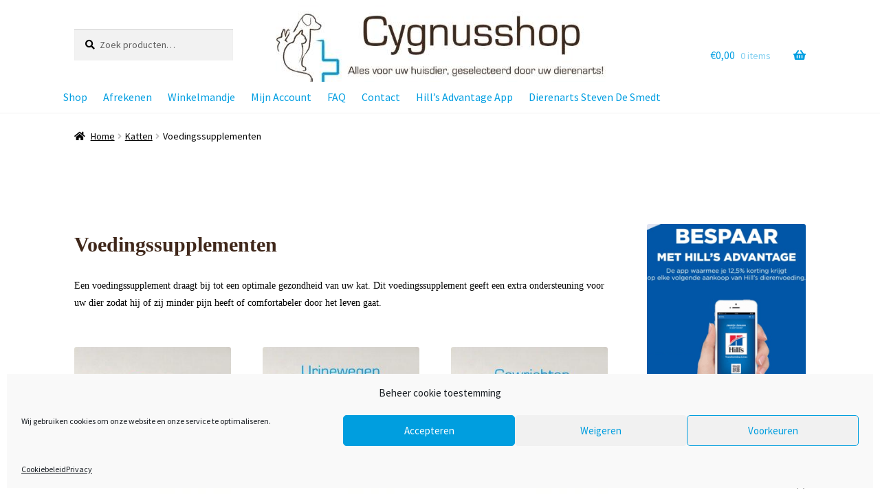

--- FILE ---
content_type: text/html; charset=UTF-8
request_url: https://cygnusshop.be/product-categorie/kat/supplementen-kat
body_size: 18686
content:
<!doctype html>
<html dir="ltr" lang="nl-NL" prefix="og: https://ogp.me/ns#">
<head>
<meta charset="UTF-8">
<meta name="viewport" content="width=device-width, initial-scale=1">
<link rel="profile" href="http://gmpg.org/xfn/11">
<link rel="pingback" href="https://cygnusshop.be/xmlrpc.php">

<title>Voedingssupplementen | Cygnusshop</title>

		<!-- All in One SEO 4.9.3 - aioseo.com -->
	<meta name="description" content="Een voedingssupplement draagt bij tot een optimale gezondheid van uw kat. Dit voedingssupplement geeft een extra ondersteuning voor uw dier zodat hij of zij minder pijn heeft of comfortabeler door het leven gaat." />
	<meta name="robots" content="max-image-preview:large" />
	<meta name="google-site-verification" content="google-site-verification=2tSYmxLufulV5IuSe2BIwc12zA3vj2AMdXjSpMS5jNQ" />
	<meta name="msvalidate.01" content="5C94659691EBFC21785917EBD54BA111" />
	<meta name="keywords" content="haarverlies,vacht,rui,nagels,hond,kat,leverfalen,voedingssupplement" />
	<link rel="canonical" href="https://cygnusshop.be/product-categorie/kat/supplementen-kat" />
	<link rel="next" href="https://cygnusshop.be/product-categorie/kat/supplementen-kat/page/2" />
	<meta name="generator" content="All in One SEO (AIOSEO) 4.9.3" />

		<!-- Google tag (gtag.js) -->
<script type="text/plain" data-service="google-analytics" data-category="statistics" async data-cmplz-src="https://www.googletagmanager.com/gtag/js?id=UA-46367054-4"></script>
<script>
  window.dataLayer = window.dataLayer || [];
  function gtag(){dataLayer.push(arguments);}
  gtag('js', new Date());

  gtag('config', 'UA-46367054-4');
</script>
		<script type="application/ld+json" class="aioseo-schema">
			{"@context":"https:\/\/schema.org","@graph":[{"@type":"BreadcrumbList","@id":"https:\/\/cygnusshop.be\/product-categorie\/kat\/supplementen-kat#breadcrumblist","itemListElement":[{"@type":"ListItem","@id":"https:\/\/cygnusshop.be#listItem","position":1,"name":"Home","item":"https:\/\/cygnusshop.be","nextItem":{"@type":"ListItem","@id":"https:\/\/cygnusshop.be\/shop#listItem","name":"Shop"}},{"@type":"ListItem","@id":"https:\/\/cygnusshop.be\/shop#listItem","position":2,"name":"Shop","item":"https:\/\/cygnusshop.be\/shop","nextItem":{"@type":"ListItem","@id":"https:\/\/cygnusshop.be\/product-categorie\/kat#listItem","name":"Katten"},"previousItem":{"@type":"ListItem","@id":"https:\/\/cygnusshop.be#listItem","name":"Home"}},{"@type":"ListItem","@id":"https:\/\/cygnusshop.be\/product-categorie\/kat#listItem","position":3,"name":"Katten","item":"https:\/\/cygnusshop.be\/product-categorie\/kat","nextItem":{"@type":"ListItem","@id":"https:\/\/cygnusshop.be\/product-categorie\/kat\/supplementen-kat#listItem","name":"Voedingssupplementen"},"previousItem":{"@type":"ListItem","@id":"https:\/\/cygnusshop.be\/shop#listItem","name":"Shop"}},{"@type":"ListItem","@id":"https:\/\/cygnusshop.be\/product-categorie\/kat\/supplementen-kat#listItem","position":4,"name":"Voedingssupplementen","previousItem":{"@type":"ListItem","@id":"https:\/\/cygnusshop.be\/product-categorie\/kat#listItem","name":"Katten"}}]},{"@type":"CollectionPage","@id":"https:\/\/cygnusshop.be\/product-categorie\/kat\/supplementen-kat#collectionpage","url":"https:\/\/cygnusshop.be\/product-categorie\/kat\/supplementen-kat","name":"Voedingssupplementen | Cygnusshop","description":"Een voedingssupplement draagt bij tot een optimale gezondheid van uw kat. Dit voedingssupplement geeft een extra ondersteuning voor uw dier zodat hij of zij minder pijn heeft of comfortabeler door het leven gaat.","inLanguage":"nl-NL","isPartOf":{"@id":"https:\/\/cygnusshop.be\/#website"},"breadcrumb":{"@id":"https:\/\/cygnusshop.be\/product-categorie\/kat\/supplementen-kat#breadcrumblist"}},{"@type":"Organization","@id":"https:\/\/cygnusshop.be\/#organization","name":"Dierenarts Steven De Smedt","description":"Alles voor uw huisdier, geselecteerd door uw dierenarts!","url":"https:\/\/cygnusshop.be\/","telephone":"+3215762764","logo":{"@type":"ImageObject","url":"https:\/\/cygnusshop.be\/wp-content\/uploads\/2015\/11\/Logo-webshop-kleiner.jpg","@id":"https:\/\/cygnusshop.be\/product-categorie\/kat\/supplementen-kat\/#organizationLogo","width":700,"height":210,"caption":"Cygnusshop"},"image":{"@id":"https:\/\/cygnusshop.be\/product-categorie\/kat\/supplementen-kat\/#organizationLogo"}},{"@type":"WebSite","@id":"https:\/\/cygnusshop.be\/#website","url":"https:\/\/cygnusshop.be\/","name":"Cygnusshop","description":"Alles voor uw huisdier, geselecteerd door uw dierenarts!","inLanguage":"nl-NL","publisher":{"@id":"https:\/\/cygnusshop.be\/#organization"}}]}
		</script>
		<!-- All in One SEO -->

<link rel='dns-prefetch' href='//fonts.googleapis.com' />
<link rel="alternate" type="application/rss+xml" title="Cygnusshop &raquo; feed" href="https://cygnusshop.be/feed" />
<link rel="alternate" type="application/rss+xml" title="Cygnusshop &raquo; reacties feed" href="https://cygnusshop.be/comments/feed" />
<link rel="alternate" type="application/rss+xml" title="Cygnusshop &raquo; Voedingssupplementen Categorie feed" href="https://cygnusshop.be/product-categorie/kat/supplementen-kat/feed" />
<style id='wp-img-auto-sizes-contain-inline-css'>
img:is([sizes=auto i],[sizes^="auto," i]){contain-intrinsic-size:3000px 1500px}
/*# sourceURL=wp-img-auto-sizes-contain-inline-css */
</style>
<style id='wp-emoji-styles-inline-css'>

	img.wp-smiley, img.emoji {
		display: inline !important;
		border: none !important;
		box-shadow: none !important;
		height: 1em !important;
		width: 1em !important;
		margin: 0 0.07em !important;
		vertical-align: -0.1em !important;
		background: none !important;
		padding: 0 !important;
	}
/*# sourceURL=wp-emoji-styles-inline-css */
</style>
<link rel='stylesheet' id='wp-block-library-css' href='https://cygnusshop.be/wp-includes/css/dist/block-library/style.min.css?ver=6.9' media='all' />
<style id='global-styles-inline-css'>
:root{--wp--preset--aspect-ratio--square: 1;--wp--preset--aspect-ratio--4-3: 4/3;--wp--preset--aspect-ratio--3-4: 3/4;--wp--preset--aspect-ratio--3-2: 3/2;--wp--preset--aspect-ratio--2-3: 2/3;--wp--preset--aspect-ratio--16-9: 16/9;--wp--preset--aspect-ratio--9-16: 9/16;--wp--preset--color--black: #000000;--wp--preset--color--cyan-bluish-gray: #abb8c3;--wp--preset--color--white: #ffffff;--wp--preset--color--pale-pink: #f78da7;--wp--preset--color--vivid-red: #cf2e2e;--wp--preset--color--luminous-vivid-orange: #ff6900;--wp--preset--color--luminous-vivid-amber: #fcb900;--wp--preset--color--light-green-cyan: #7bdcb5;--wp--preset--color--vivid-green-cyan: #00d084;--wp--preset--color--pale-cyan-blue: #8ed1fc;--wp--preset--color--vivid-cyan-blue: #0693e3;--wp--preset--color--vivid-purple: #9b51e0;--wp--preset--gradient--vivid-cyan-blue-to-vivid-purple: linear-gradient(135deg,rgb(6,147,227) 0%,rgb(155,81,224) 100%);--wp--preset--gradient--light-green-cyan-to-vivid-green-cyan: linear-gradient(135deg,rgb(122,220,180) 0%,rgb(0,208,130) 100%);--wp--preset--gradient--luminous-vivid-amber-to-luminous-vivid-orange: linear-gradient(135deg,rgb(252,185,0) 0%,rgb(255,105,0) 100%);--wp--preset--gradient--luminous-vivid-orange-to-vivid-red: linear-gradient(135deg,rgb(255,105,0) 0%,rgb(207,46,46) 100%);--wp--preset--gradient--very-light-gray-to-cyan-bluish-gray: linear-gradient(135deg,rgb(238,238,238) 0%,rgb(169,184,195) 100%);--wp--preset--gradient--cool-to-warm-spectrum: linear-gradient(135deg,rgb(74,234,220) 0%,rgb(151,120,209) 20%,rgb(207,42,186) 40%,rgb(238,44,130) 60%,rgb(251,105,98) 80%,rgb(254,248,76) 100%);--wp--preset--gradient--blush-light-purple: linear-gradient(135deg,rgb(255,206,236) 0%,rgb(152,150,240) 100%);--wp--preset--gradient--blush-bordeaux: linear-gradient(135deg,rgb(254,205,165) 0%,rgb(254,45,45) 50%,rgb(107,0,62) 100%);--wp--preset--gradient--luminous-dusk: linear-gradient(135deg,rgb(255,203,112) 0%,rgb(199,81,192) 50%,rgb(65,88,208) 100%);--wp--preset--gradient--pale-ocean: linear-gradient(135deg,rgb(255,245,203) 0%,rgb(182,227,212) 50%,rgb(51,167,181) 100%);--wp--preset--gradient--electric-grass: linear-gradient(135deg,rgb(202,248,128) 0%,rgb(113,206,126) 100%);--wp--preset--gradient--midnight: linear-gradient(135deg,rgb(2,3,129) 0%,rgb(40,116,252) 100%);--wp--preset--font-size--small: 14px;--wp--preset--font-size--medium: 23px;--wp--preset--font-size--large: 26px;--wp--preset--font-size--x-large: 42px;--wp--preset--font-size--normal: 16px;--wp--preset--font-size--huge: 37px;--wp--preset--spacing--20: 0.44rem;--wp--preset--spacing--30: 0.67rem;--wp--preset--spacing--40: 1rem;--wp--preset--spacing--50: 1.5rem;--wp--preset--spacing--60: 2.25rem;--wp--preset--spacing--70: 3.38rem;--wp--preset--spacing--80: 5.06rem;--wp--preset--shadow--natural: 6px 6px 9px rgba(0, 0, 0, 0.2);--wp--preset--shadow--deep: 12px 12px 50px rgba(0, 0, 0, 0.4);--wp--preset--shadow--sharp: 6px 6px 0px rgba(0, 0, 0, 0.2);--wp--preset--shadow--outlined: 6px 6px 0px -3px rgb(255, 255, 255), 6px 6px rgb(0, 0, 0);--wp--preset--shadow--crisp: 6px 6px 0px rgb(0, 0, 0);}:root :where(.is-layout-flow) > :first-child{margin-block-start: 0;}:root :where(.is-layout-flow) > :last-child{margin-block-end: 0;}:root :where(.is-layout-flow) > *{margin-block-start: 24px;margin-block-end: 0;}:root :where(.is-layout-constrained) > :first-child{margin-block-start: 0;}:root :where(.is-layout-constrained) > :last-child{margin-block-end: 0;}:root :where(.is-layout-constrained) > *{margin-block-start: 24px;margin-block-end: 0;}:root :where(.is-layout-flex){gap: 24px;}:root :where(.is-layout-grid){gap: 24px;}body .is-layout-flex{display: flex;}.is-layout-flex{flex-wrap: wrap;align-items: center;}.is-layout-flex > :is(*, div){margin: 0;}body .is-layout-grid{display: grid;}.is-layout-grid > :is(*, div){margin: 0;}.has-black-color{color: var(--wp--preset--color--black) !important;}.has-cyan-bluish-gray-color{color: var(--wp--preset--color--cyan-bluish-gray) !important;}.has-white-color{color: var(--wp--preset--color--white) !important;}.has-pale-pink-color{color: var(--wp--preset--color--pale-pink) !important;}.has-vivid-red-color{color: var(--wp--preset--color--vivid-red) !important;}.has-luminous-vivid-orange-color{color: var(--wp--preset--color--luminous-vivid-orange) !important;}.has-luminous-vivid-amber-color{color: var(--wp--preset--color--luminous-vivid-amber) !important;}.has-light-green-cyan-color{color: var(--wp--preset--color--light-green-cyan) !important;}.has-vivid-green-cyan-color{color: var(--wp--preset--color--vivid-green-cyan) !important;}.has-pale-cyan-blue-color{color: var(--wp--preset--color--pale-cyan-blue) !important;}.has-vivid-cyan-blue-color{color: var(--wp--preset--color--vivid-cyan-blue) !important;}.has-vivid-purple-color{color: var(--wp--preset--color--vivid-purple) !important;}.has-black-background-color{background-color: var(--wp--preset--color--black) !important;}.has-cyan-bluish-gray-background-color{background-color: var(--wp--preset--color--cyan-bluish-gray) !important;}.has-white-background-color{background-color: var(--wp--preset--color--white) !important;}.has-pale-pink-background-color{background-color: var(--wp--preset--color--pale-pink) !important;}.has-vivid-red-background-color{background-color: var(--wp--preset--color--vivid-red) !important;}.has-luminous-vivid-orange-background-color{background-color: var(--wp--preset--color--luminous-vivid-orange) !important;}.has-luminous-vivid-amber-background-color{background-color: var(--wp--preset--color--luminous-vivid-amber) !important;}.has-light-green-cyan-background-color{background-color: var(--wp--preset--color--light-green-cyan) !important;}.has-vivid-green-cyan-background-color{background-color: var(--wp--preset--color--vivid-green-cyan) !important;}.has-pale-cyan-blue-background-color{background-color: var(--wp--preset--color--pale-cyan-blue) !important;}.has-vivid-cyan-blue-background-color{background-color: var(--wp--preset--color--vivid-cyan-blue) !important;}.has-vivid-purple-background-color{background-color: var(--wp--preset--color--vivid-purple) !important;}.has-black-border-color{border-color: var(--wp--preset--color--black) !important;}.has-cyan-bluish-gray-border-color{border-color: var(--wp--preset--color--cyan-bluish-gray) !important;}.has-white-border-color{border-color: var(--wp--preset--color--white) !important;}.has-pale-pink-border-color{border-color: var(--wp--preset--color--pale-pink) !important;}.has-vivid-red-border-color{border-color: var(--wp--preset--color--vivid-red) !important;}.has-luminous-vivid-orange-border-color{border-color: var(--wp--preset--color--luminous-vivid-orange) !important;}.has-luminous-vivid-amber-border-color{border-color: var(--wp--preset--color--luminous-vivid-amber) !important;}.has-light-green-cyan-border-color{border-color: var(--wp--preset--color--light-green-cyan) !important;}.has-vivid-green-cyan-border-color{border-color: var(--wp--preset--color--vivid-green-cyan) !important;}.has-pale-cyan-blue-border-color{border-color: var(--wp--preset--color--pale-cyan-blue) !important;}.has-vivid-cyan-blue-border-color{border-color: var(--wp--preset--color--vivid-cyan-blue) !important;}.has-vivid-purple-border-color{border-color: var(--wp--preset--color--vivid-purple) !important;}.has-vivid-cyan-blue-to-vivid-purple-gradient-background{background: var(--wp--preset--gradient--vivid-cyan-blue-to-vivid-purple) !important;}.has-light-green-cyan-to-vivid-green-cyan-gradient-background{background: var(--wp--preset--gradient--light-green-cyan-to-vivid-green-cyan) !important;}.has-luminous-vivid-amber-to-luminous-vivid-orange-gradient-background{background: var(--wp--preset--gradient--luminous-vivid-amber-to-luminous-vivid-orange) !important;}.has-luminous-vivid-orange-to-vivid-red-gradient-background{background: var(--wp--preset--gradient--luminous-vivid-orange-to-vivid-red) !important;}.has-very-light-gray-to-cyan-bluish-gray-gradient-background{background: var(--wp--preset--gradient--very-light-gray-to-cyan-bluish-gray) !important;}.has-cool-to-warm-spectrum-gradient-background{background: var(--wp--preset--gradient--cool-to-warm-spectrum) !important;}.has-blush-light-purple-gradient-background{background: var(--wp--preset--gradient--blush-light-purple) !important;}.has-blush-bordeaux-gradient-background{background: var(--wp--preset--gradient--blush-bordeaux) !important;}.has-luminous-dusk-gradient-background{background: var(--wp--preset--gradient--luminous-dusk) !important;}.has-pale-ocean-gradient-background{background: var(--wp--preset--gradient--pale-ocean) !important;}.has-electric-grass-gradient-background{background: var(--wp--preset--gradient--electric-grass) !important;}.has-midnight-gradient-background{background: var(--wp--preset--gradient--midnight) !important;}.has-small-font-size{font-size: var(--wp--preset--font-size--small) !important;}.has-medium-font-size{font-size: var(--wp--preset--font-size--medium) !important;}.has-large-font-size{font-size: var(--wp--preset--font-size--large) !important;}.has-x-large-font-size{font-size: var(--wp--preset--font-size--x-large) !important;}
/*# sourceURL=global-styles-inline-css */
</style>

<style id='classic-theme-styles-inline-css'>
/*! This file is auto-generated */
.wp-block-button__link{color:#fff;background-color:#32373c;border-radius:9999px;box-shadow:none;text-decoration:none;padding:calc(.667em + 2px) calc(1.333em + 2px);font-size:1.125em}.wp-block-file__button{background:#32373c;color:#fff;text-decoration:none}
/*# sourceURL=/wp-includes/css/classic-themes.min.css */
</style>
<link rel='stylesheet' id='storefront-gutenberg-blocks-css' href='https://cygnusshop.be/wp-content/themes/storefront/assets/css/base/gutenberg-blocks.css?ver=4.6.2' media='all' />
<style id='storefront-gutenberg-blocks-inline-css'>

				.wp-block-button__link:not(.has-text-color) {
					color: #ffffff;
				}

				.wp-block-button__link:not(.has-text-color):hover,
				.wp-block-button__link:not(.has-text-color):focus,
				.wp-block-button__link:not(.has-text-color):active {
					color: #ffffff;
				}

				.wp-block-button__link:not(.has-background) {
					background-color: #40281b;
				}

				.wp-block-button__link:not(.has-background):hover,
				.wp-block-button__link:not(.has-background):focus,
				.wp-block-button__link:not(.has-background):active {
					border-color: #270f02;
					background-color: #270f02;
				}

				.wc-block-grid__products .wc-block-grid__product .wp-block-button__link {
					background-color: #40281b;
					border-color: #40281b;
					color: #ffffff;
				}

				.wp-block-quote footer,
				.wp-block-quote cite,
				.wp-block-quote__citation {
					color: #000000;
				}

				.wp-block-pullquote cite,
				.wp-block-pullquote footer,
				.wp-block-pullquote__citation {
					color: #000000;
				}

				.wp-block-image figcaption {
					color: #000000;
				}

				.wp-block-separator.is-style-dots::before {
					color: #40281b;
				}

				.wp-block-file a.wp-block-file__button {
					color: #ffffff;
					background-color: #40281b;
					border-color: #40281b;
				}

				.wp-block-file a.wp-block-file__button:hover,
				.wp-block-file a.wp-block-file__button:focus,
				.wp-block-file a.wp-block-file__button:active {
					color: #ffffff;
					background-color: #270f02;
				}

				.wp-block-code,
				.wp-block-preformatted pre {
					color: #000000;
				}

				.wp-block-table:not( .has-background ):not( .is-style-stripes ) tbody tr:nth-child(2n) td {
					background-color: #fdfdfd;
				}

				.wp-block-cover .wp-block-cover__inner-container h1:not(.has-text-color),
				.wp-block-cover .wp-block-cover__inner-container h2:not(.has-text-color),
				.wp-block-cover .wp-block-cover__inner-container h3:not(.has-text-color),
				.wp-block-cover .wp-block-cover__inner-container h4:not(.has-text-color),
				.wp-block-cover .wp-block-cover__inner-container h5:not(.has-text-color),
				.wp-block-cover .wp-block-cover__inner-container h6:not(.has-text-color) {
					color: #000000;
				}

				div.wc-block-components-price-slider__range-input-progress,
				.rtl .wc-block-components-price-slider__range-input-progress {
					--range-color: #009ee1;
				}

				/* Target only IE11 */
				@media all and (-ms-high-contrast: none), (-ms-high-contrast: active) {
					.wc-block-components-price-slider__range-input-progress {
						background: #009ee1;
					}
				}

				.wc-block-components-button:not(.is-link) {
					background-color: #009ee1;
					color: #ffffff;
				}

				.wc-block-components-button:not(.is-link):hover,
				.wc-block-components-button:not(.is-link):focus,
				.wc-block-components-button:not(.is-link):active {
					background-color: #0085c8;
					color: #ffffff;
				}

				.wc-block-components-button:not(.is-link):disabled {
					background-color: #009ee1;
					color: #ffffff;
				}

				.wc-block-cart__submit-container {
					background-color: #ffffff;
				}

				.wc-block-cart__submit-container::before {
					color: rgba(220,220,220,0.5);
				}

				.wc-block-components-order-summary-item__quantity {
					background-color: #ffffff;
					border-color: #000000;
					box-shadow: 0 0 0 2px #ffffff;
					color: #000000;
				}
			
/*# sourceURL=storefront-gutenberg-blocks-inline-css */
</style>
<style id='woocommerce-inline-inline-css'>
.woocommerce form .form-row .required { visibility: visible; }
/*# sourceURL=woocommerce-inline-inline-css */
</style>
<link rel='stylesheet' id='cmplz-general-css' href='https://cygnusshop.be/wp-content/plugins/complianz-gdpr/assets/css/cookieblocker.min.css?ver=1766425726' media='all' />
<link rel='stylesheet' id='storefront-style-css' href='https://cygnusshop.be/wp-content/themes/storefront/style.css?ver=4.6.2' media='all' />
<style id='storefront-style-inline-css'>

			.main-navigation ul li a,
			.site-title a,
			ul.menu li a,
			.site-branding h1 a,
			button.menu-toggle,
			button.menu-toggle:hover,
			.handheld-navigation .dropdown-toggle {
				color: #009ee1;
			}

			button.menu-toggle,
			button.menu-toggle:hover {
				border-color: #009ee1;
			}

			.main-navigation ul li a:hover,
			.main-navigation ul li:hover > a,
			.site-title a:hover,
			.site-header ul.menu li.current-menu-item > a {
				color: #41dfff;
			}

			table:not( .has-background ) th {
				background-color: #f8f8f8;
			}

			table:not( .has-background ) tbody td {
				background-color: #fdfdfd;
			}

			table:not( .has-background ) tbody tr:nth-child(2n) td,
			fieldset,
			fieldset legend {
				background-color: #fbfbfb;
			}

			.site-header,
			.secondary-navigation ul ul,
			.main-navigation ul.menu > li.menu-item-has-children:after,
			.secondary-navigation ul.menu ul,
			.storefront-handheld-footer-bar,
			.storefront-handheld-footer-bar ul li > a,
			.storefront-handheld-footer-bar ul li.search .site-search,
			button.menu-toggle,
			button.menu-toggle:hover {
				background-color: #ffffff;
			}

			p.site-description,
			.site-header,
			.storefront-handheld-footer-bar {
				color: #40281b;
			}

			button.menu-toggle:after,
			button.menu-toggle:before,
			button.menu-toggle span:before {
				background-color: #009ee1;
			}

			h1, h2, h3, h4, h5, h6, .wc-block-grid__product-title {
				color: #40281b;
			}

			.widget h1 {
				border-bottom-color: #40281b;
			}

			body,
			.secondary-navigation a {
				color: #000000;
			}

			.widget-area .widget a,
			.hentry .entry-header .posted-on a,
			.hentry .entry-header .post-author a,
			.hentry .entry-header .post-comments a,
			.hentry .entry-header .byline a {
				color: #050505;
			}

			a {
				color: #009ee1;
			}

			a:focus,
			button:focus,
			.button.alt:focus,
			input:focus,
			textarea:focus,
			input[type="button"]:focus,
			input[type="reset"]:focus,
			input[type="submit"]:focus,
			input[type="email"]:focus,
			input[type="tel"]:focus,
			input[type="url"]:focus,
			input[type="password"]:focus,
			input[type="search"]:focus {
				outline-color: #009ee1;
			}

			button, input[type="button"], input[type="reset"], input[type="submit"], .button, .widget a.button {
				background-color: #40281b;
				border-color: #40281b;
				color: #ffffff;
			}

			button:hover, input[type="button"]:hover, input[type="reset"]:hover, input[type="submit"]:hover, .button:hover, .widget a.button:hover {
				background-color: #270f02;
				border-color: #270f02;
				color: #ffffff;
			}

			button.alt, input[type="button"].alt, input[type="reset"].alt, input[type="submit"].alt, .button.alt, .widget-area .widget a.button.alt {
				background-color: #009ee1;
				border-color: #009ee1;
				color: #ffffff;
			}

			button.alt:hover, input[type="button"].alt:hover, input[type="reset"].alt:hover, input[type="submit"].alt:hover, .button.alt:hover, .widget-area .widget a.button.alt:hover {
				background-color: #0085c8;
				border-color: #0085c8;
				color: #ffffff;
			}

			.pagination .page-numbers li .page-numbers.current {
				background-color: #e6e6e6;
				color: #000000;
			}

			#comments .comment-list .comment-content .comment-text {
				background-color: #f8f8f8;
			}

			.site-footer {
				background-color: #efefef;
				color: #40281b;
			}

			.site-footer a:not(.button):not(.components-button) {
				color: #009ee1;
			}

			.site-footer .storefront-handheld-footer-bar a:not(.button):not(.components-button) {
				color: #009ee1;
			}

			.site-footer h1, .site-footer h2, .site-footer h3, .site-footer h4, .site-footer h5, .site-footer h6, .site-footer .widget .widget-title, .site-footer .widget .widgettitle {
				color: #022528;
			}

			.page-template-template-homepage.has-post-thumbnail .type-page.has-post-thumbnail .entry-title {
				color: #000000;
			}

			.page-template-template-homepage.has-post-thumbnail .type-page.has-post-thumbnail .entry-content {
				color: #000000;
			}

			@media screen and ( min-width: 768px ) {
				.secondary-navigation ul.menu a:hover {
					color: #594134;
				}

				.secondary-navigation ul.menu a {
					color: #40281b;
				}

				.main-navigation ul.menu ul.sub-menu,
				.main-navigation ul.nav-menu ul.children {
					background-color: #f0f0f0;
				}

				.site-header {
					border-bottom-color: #f0f0f0;
				}
			}

				.sp-fixed-width .site {
					background-color:#ffffff;
				}
			

				.checkout-slides .sp-checkout-control-nav li a:after {
					background-color:#ffffff;
					border: 4px solid #d7d7d7;
				}

				.checkout-slides .sp-checkout-control-nav li:nth-child(2) a.flex-active:after {
					border: 4px solid #d7d7d7;
				}

				.checkout-slides .sp-checkout-control-nav li a:before,
				.checkout-slides .sp-checkout-control-nav li:nth-child(2) a.flex-active:before  {
					background-color:#d7d7d7;
				}

				.checkout-slides .sp-checkout-control-nav li:nth-child(2) a:before {
					background-color:#ebebeb;
				}

				.checkout-slides .sp-checkout-control-nav li:nth-child(2) a:after {
					border: 4px solid #ebebeb;
				}
			
/*# sourceURL=storefront-style-inline-css */
</style>
<link rel='stylesheet' id='storefront-icons-css' href='https://cygnusshop.be/wp-content/themes/storefront/assets/css/base/icons.css?ver=4.6.2' media='all' />
<link rel='stylesheet' id='storefront-fonts-css' href='https://fonts.googleapis.com/css?family=Source+Sans+Pro%3A400%2C300%2C300italic%2C400italic%2C600%2C700%2C900&#038;subset=latin%2Clatin-ext&#038;ver=4.6.2' media='all' />
<link rel='stylesheet' id='mollie-applepaydirect-css' href='https://cygnusshop.be/wp-content/plugins/mollie-payments-for-woocommerce/public/css/mollie-applepaydirect.min.css?ver=1768815871' media='screen' />
<link rel='stylesheet' id='storefront-woocommerce-style-css' href='https://cygnusshop.be/wp-content/themes/storefront/assets/css/woocommerce/woocommerce.css?ver=4.6.2' media='all' />
<style id='storefront-woocommerce-style-inline-css'>
@font-face {
				font-family: star;
				src: url(https://cygnusshop.be/wp-content/plugins/woocommerce/assets/fonts/star.eot);
				src:
					url(https://cygnusshop.be/wp-content/plugins/woocommerce/assets/fonts/star.eot?#iefix) format("embedded-opentype"),
					url(https://cygnusshop.be/wp-content/plugins/woocommerce/assets/fonts/star.woff) format("woff"),
					url(https://cygnusshop.be/wp-content/plugins/woocommerce/assets/fonts/star.ttf) format("truetype"),
					url(https://cygnusshop.be/wp-content/plugins/woocommerce/assets/fonts/star.svg#star) format("svg");
				font-weight: 400;
				font-style: normal;
			}
			@font-face {
				font-family: WooCommerce;
				src: url(https://cygnusshop.be/wp-content/plugins/woocommerce/assets/fonts/WooCommerce.eot);
				src:
					url(https://cygnusshop.be/wp-content/plugins/woocommerce/assets/fonts/WooCommerce.eot?#iefix) format("embedded-opentype"),
					url(https://cygnusshop.be/wp-content/plugins/woocommerce/assets/fonts/WooCommerce.woff) format("woff"),
					url(https://cygnusshop.be/wp-content/plugins/woocommerce/assets/fonts/WooCommerce.ttf) format("truetype"),
					url(https://cygnusshop.be/wp-content/plugins/woocommerce/assets/fonts/WooCommerce.svg#WooCommerce) format("svg");
				font-weight: 400;
				font-style: normal;
			}

			a.cart-contents,
			.site-header-cart .widget_shopping_cart a {
				color: #009ee1;
			}

			a.cart-contents:hover,
			.site-header-cart .widget_shopping_cart a:hover,
			.site-header-cart:hover > li > a {
				color: #41dfff;
			}

			table.cart td.product-remove,
			table.cart td.actions {
				border-top-color: #ffffff;
			}

			.storefront-handheld-footer-bar ul li.cart .count {
				background-color: #009ee1;
				color: #ffffff;
				border-color: #ffffff;
			}

			.woocommerce-tabs ul.tabs li.active a,
			ul.products li.product .price,
			.onsale,
			.wc-block-grid__product-onsale,
			.widget_search form:before,
			.widget_product_search form:before {
				color: #000000;
			}

			.woocommerce-breadcrumb a,
			a.woocommerce-review-link,
			.product_meta a {
				color: #050505;
			}

			.wc-block-grid__product-onsale,
			.onsale {
				border-color: #000000;
			}

			.star-rating span:before,
			.quantity .plus, .quantity .minus,
			p.stars a:hover:after,
			p.stars a:after,
			.star-rating span:before,
			#payment .payment_methods li input[type=radio]:first-child:checked+label:before {
				color: #009ee1;
			}

			.widget_price_filter .ui-slider .ui-slider-range,
			.widget_price_filter .ui-slider .ui-slider-handle {
				background-color: #009ee1;
			}

			.order_details {
				background-color: #f8f8f8;
			}

			.order_details > li {
				border-bottom: 1px dotted #e3e3e3;
			}

			.order_details:before,
			.order_details:after {
				background: -webkit-linear-gradient(transparent 0,transparent 0),-webkit-linear-gradient(135deg,#f8f8f8 33.33%,transparent 33.33%),-webkit-linear-gradient(45deg,#f8f8f8 33.33%,transparent 33.33%)
			}

			#order_review {
				background-color: #ffffff;
			}

			#payment .payment_methods > li .payment_box,
			#payment .place-order {
				background-color: #fafafa;
			}

			#payment .payment_methods > li:not(.woocommerce-notice) {
				background-color: #f5f5f5;
			}

			#payment .payment_methods > li:not(.woocommerce-notice):hover {
				background-color: #f0f0f0;
			}

			.woocommerce-pagination .page-numbers li .page-numbers.current {
				background-color: #e6e6e6;
				color: #000000;
			}

			.wc-block-grid__product-onsale,
			.onsale,
			.woocommerce-pagination .page-numbers li .page-numbers:not(.current) {
				color: #000000;
			}

			p.stars a:before,
			p.stars a:hover~a:before,
			p.stars.selected a.active~a:before {
				color: #000000;
			}

			p.stars.selected a.active:before,
			p.stars:hover a:before,
			p.stars.selected a:not(.active):before,
			p.stars.selected a.active:before {
				color: #009ee1;
			}

			.single-product div.product .woocommerce-product-gallery .woocommerce-product-gallery__trigger {
				background-color: #40281b;
				color: #ffffff;
			}

			.single-product div.product .woocommerce-product-gallery .woocommerce-product-gallery__trigger:hover {
				background-color: #270f02;
				border-color: #270f02;
				color: #ffffff;
			}

			.button.added_to_cart:focus,
			.button.wc-forward:focus {
				outline-color: #009ee1;
			}

			.added_to_cart,
			.site-header-cart .widget_shopping_cart a.button,
			.wc-block-grid__products .wc-block-grid__product .wp-block-button__link {
				background-color: #40281b;
				border-color: #40281b;
				color: #ffffff;
			}

			.added_to_cart:hover,
			.site-header-cart .widget_shopping_cart a.button:hover,
			.wc-block-grid__products .wc-block-grid__product .wp-block-button__link:hover {
				background-color: #270f02;
				border-color: #270f02;
				color: #ffffff;
			}

			.added_to_cart.alt, .added_to_cart, .widget a.button.checkout {
				background-color: #009ee1;
				border-color: #009ee1;
				color: #ffffff;
			}

			.added_to_cart.alt:hover, .added_to_cart:hover, .widget a.button.checkout:hover {
				background-color: #0085c8;
				border-color: #0085c8;
				color: #ffffff;
			}

			.button.loading {
				color: #40281b;
			}

			.button.loading:hover {
				background-color: #40281b;
			}

			.button.loading:after {
				color: #ffffff;
			}

			@media screen and ( min-width: 768px ) {
				.site-header-cart .widget_shopping_cart,
				.site-header .product_list_widget li .quantity {
					color: #40281b;
				}

				.site-header-cart .widget_shopping_cart .buttons,
				.site-header-cart .widget_shopping_cart .total {
					background-color: #f5f5f5;
				}

				.site-header-cart .widget_shopping_cart {
					background-color: #f0f0f0;
				}
			}
				.storefront-product-pagination a {
					color: #000000;
					background-color: #ffffff;
				}
				.storefront-sticky-add-to-cart {
					color: #000000;
					background-color: #ffffff;
				}

				.storefront-sticky-add-to-cart a:not(.button) {
					color: #009ee1;
				}

				.woocommerce-message {
					background-color: #0f834d !important;
					color: #ffffff !important;
				}

				.woocommerce-message a,
				.woocommerce-message a:hover,
				.woocommerce-message .button,
				.woocommerce-message .button:hover {
					color: #ffffff !important;
				}

				.woocommerce-info {
					background-color: #3D9CD2 !important;
					color: #ffffff !important;
				}

				.woocommerce-info a,
				.woocommerce-info a:hover,
				.woocommerce-info .button,
				.woocommerce-info .button:hover {
					color: #ffffff !important;
				}

				.woocommerce-error {
					background-color: #e2401c !important;
					color: #ffffff !important;
				}

				.woocommerce-error a,
				.woocommerce-error a:hover,
				.woocommerce-error .button,
				.woocommerce-error .button:hover {
					color: #ffffff !important;
				}

			

				.star-rating span:before,
				.star-rating:before {
					color: #FFA200 !important;
				}

				.star-rating:before {
					opacity: 0.25 !important;
				}
			
/*# sourceURL=storefront-woocommerce-style-inline-css */
</style>
<link rel='stylesheet' id='storefront-child-style-css' href='https://cygnusshop.be/wp-content/themes/storefront-child/style.css?ver=3.8.0.1629271169' media='all' />
<link rel='stylesheet' id='storefront-woocommerce-brands-style-css' href='https://cygnusshop.be/wp-content/themes/storefront/assets/css/woocommerce/extensions/brands.css?ver=4.6.2' media='all' />
<link rel='stylesheet' id='sp-header-frontend-css' href='https://cygnusshop.be/wp-content/plugins/storefront-powerpack/includes/customizer/header/assets/css/sp-header-frontend.css?ver=1.5.0' media='all' />
<link rel='stylesheet' id='sp-sticky-header-css' href='https://cygnusshop.be/wp-content/plugins/storefront-powerpack/includes/customizer/header/assets/css/sp-sticky-header.css?ver=1.5.0' media='all' />
<link rel='stylesheet' id='sp-styles-css' href='https://cygnusshop.be/wp-content/plugins/storefront-powerpack/assets/css/style.css?ver=1.5.0' media='all' />
<link rel='stylesheet' id='woo_discount_pro_style-css' href='https://cygnusshop.be/wp-content/plugins/woo-discount-rules-pro/Assets/Css/awdr_style.css?ver=2.6.11' media='all' />
<link rel='stylesheet' id='wpgdprc-front-css-css' href='https://cygnusshop.be/wp-content/plugins/wp-gdpr-compliance/Assets/css/front.css?ver=1680944150' media='all' />
<style id='wpgdprc-front-css-inline-css'>
:root{--wp-gdpr--bar--background-color: #000000;--wp-gdpr--bar--color: #ffffff;--wp-gdpr--button--background-color: #000000;--wp-gdpr--button--background-color--darken: #000000;--wp-gdpr--button--color: #ffffff;}
/*# sourceURL=wpgdprc-front-css-inline-css */
</style>
<script src="https://cygnusshop.be/wp-content/plugins/google-analytics-for-wordpress/assets/js/frontend-gtag.min.js?ver=9.11.1" id="monsterinsights-frontend-script-js" async data-wp-strategy="async"></script>
<script data-cfasync="false" data-wpfc-render="false" id='monsterinsights-frontend-script-js-extra'>var monsterinsights_frontend = {"js_events_tracking":"true","download_extensions":"doc,pdf,ppt,zip,xls,docx,pptx,xlsx","inbound_paths":"[{\"path\":\"\\\/go\\\/\",\"label\":\"affiliate\"},{\"path\":\"\\\/recommend\\\/\",\"label\":\"affiliate\"}]","home_url":"https:\/\/cygnusshop.be","hash_tracking":"false","v4_id":"G-ZT13NH1CMF"};</script>
<script src="https://cygnusshop.be/wp-content/plugins/stop-user-enumeration/frontend/js/frontend.js?ver=1.7.7" id="stop-user-enumeration-js" defer data-wp-strategy="defer"></script>
<script src="https://cygnusshop.be/wp-includes/js/jquery/jquery.min.js?ver=3.7.1" id="jquery-core-js"></script>
<script src="https://cygnusshop.be/wp-includes/js/jquery/jquery-migrate.min.js?ver=3.4.1" id="jquery-migrate-js"></script>
<script src="https://cygnusshop.be/wp-content/plugins/woocommerce/assets/js/jquery-blockui/jquery.blockUI.min.js?ver=2.7.0-wc.10.4.3" id="wc-jquery-blockui-js" defer data-wp-strategy="defer"></script>
<script id="wc-add-to-cart-js-extra">
var wc_add_to_cart_params = {"ajax_url":"/wp-admin/admin-ajax.php","wc_ajax_url":"/?wc-ajax=%%endpoint%%","i18n_view_cart":"Bekijk winkelwagen","cart_url":"https://cygnusshop.be/winkelmandje","is_cart":"","cart_redirect_after_add":"no"};
//# sourceURL=wc-add-to-cart-js-extra
</script>
<script src="https://cygnusshop.be/wp-content/plugins/woocommerce/assets/js/frontend/add-to-cart.min.js?ver=10.4.3" id="wc-add-to-cart-js" defer data-wp-strategy="defer"></script>
<script src="https://cygnusshop.be/wp-content/plugins/woocommerce/assets/js/js-cookie/js.cookie.min.js?ver=2.1.4-wc.10.4.3" id="wc-js-cookie-js" defer data-wp-strategy="defer"></script>
<script id="woocommerce-js-extra">
var woocommerce_params = {"ajax_url":"/wp-admin/admin-ajax.php","wc_ajax_url":"/?wc-ajax=%%endpoint%%","i18n_password_show":"Wachtwoord weergeven","i18n_password_hide":"Wachtwoord verbergen"};
//# sourceURL=woocommerce-js-extra
</script>
<script src="https://cygnusshop.be/wp-content/plugins/woocommerce/assets/js/frontend/woocommerce.min.js?ver=10.4.3" id="woocommerce-js" defer data-wp-strategy="defer"></script>
<script id="wc-cart-fragments-js-extra">
var wc_cart_fragments_params = {"ajax_url":"/wp-admin/admin-ajax.php","wc_ajax_url":"/?wc-ajax=%%endpoint%%","cart_hash_key":"wc_cart_hash_aab086eaa399309940eaf4ff885f0c3f","fragment_name":"wc_fragments_aab086eaa399309940eaf4ff885f0c3f","request_timeout":"5000"};
//# sourceURL=wc-cart-fragments-js-extra
</script>
<script src="https://cygnusshop.be/wp-content/plugins/woocommerce/assets/js/frontend/cart-fragments.min.js?ver=10.4.3" id="wc-cart-fragments-js" defer data-wp-strategy="defer"></script>
<script id="wpgdprc-front-js-js-extra">
var wpgdprcFront = {"ajaxUrl":"https://cygnusshop.be/wp-admin/admin-ajax.php","ajaxNonce":"bc62f76377","ajaxArg":"security","pluginPrefix":"wpgdprc","blogId":"1","isMultiSite":"","locale":"nl_NL","showSignUpModal":"","showFormModal":"","cookieName":"wpgdprc-consent","consentVersion":"","path":"/","prefix":"wpgdprc"};
//# sourceURL=wpgdprc-front-js-js-extra
</script>
<script src="https://cygnusshop.be/wp-content/plugins/wp-gdpr-compliance/Assets/js/front.min.js?ver=1680944150" id="wpgdprc-front-js-js"></script>
<link rel="https://api.w.org/" href="https://cygnusshop.be/wp-json/" /><link rel="alternate" title="JSON" type="application/json" href="https://cygnusshop.be/wp-json/wp/v2/product_cat/49" /><link rel="EditURI" type="application/rsd+xml" title="RSD" href="https://cygnusshop.be/xmlrpc.php?rsd" />
<meta name="generator" content="WordPress 6.9" />
<meta name="generator" content="WooCommerce 10.4.3" />
<meta name="generator" content="performance-lab 4.0.1; plugins: ">
			<style>.cmplz-hidden {
					display: none !important;
				}</style>	<noscript><style>.woocommerce-product-gallery{ opacity: 1 !important; }</style></noscript>
	<link rel="icon" href="https://cygnusshop.be/wp-content/uploads/2017/04/cropped-Favicon-32x32.jpg" sizes="32x32" />
<link rel="icon" href="https://cygnusshop.be/wp-content/uploads/2017/04/cropped-Favicon-192x192.jpg" sizes="192x192" />
<link rel="apple-touch-icon" href="https://cygnusshop.be/wp-content/uploads/2017/04/cropped-Favicon-180x180.jpg" />
<meta name="msapplication-TileImage" content="https://cygnusshop.be/wp-content/uploads/2017/04/cropped-Favicon-270x270.jpg" />
<style type="text/css" media="screen">#page .widget .widget-title{font-size:17px;font-family:Trebuchet MS;letter-spacing:0px;line-height:20px;font-style:normal;font-weight:700;text-decoration:none;margin-top:0px;margin-bottom:5px;margin-left:0px;margin-right:0px;padding-top:0px;padding-bottom:5px;padding-left:0px;padding-right:0px;color:#40281b;border-width:1px;border-radius:0px;border-style:none;}#page .widget-area{font-size:15px;font-family:Trebuchet MS;letter-spacing:0px;line-height:20px;font-style:normal;text-decoration:none;margin-top:35px;margin-bottom:41px;margin-left:0px;margin-right:0px;padding-top:0px;padding-bottom:0px;padding-left:0px;padding-right:0px;color:#000000;border-width:1px;border-radius:0px;border-style:none;}#page .site-main{font-size:14px;font-family:Trebuchet MS;letter-spacing:0px;line-height:25px;font-style:normal;text-decoration:none;margin-top:40px;margin-bottom:41px;margin-left:0px;margin-right:0px;padding-top:0px;padding-bottom:0px;padding-left:0px;padding-right:10px;color:#000000;border-width:1px;border-radius:0px;border-style:none;}#page .site-main h1{font-size:30px;letter-spacing:0px;line-height:50px;font-style:normal;font-weight:700;text-decoration:none;margin-top:0px;margin-bottom:22px;margin-left:0px;margin-right:0px;padding-top:0px;padding-bottom:0px;padding-left:0px;padding-right:0px;color:#40281b;border-width:1px;border-radius:0px;border-style:none;}#page ul.products li.product h3{font-size:14px;letter-spacing:0px;line-height:25px;font-style:normal;text-decoration:none;margin-top:0px;margin-bottom:5px;margin-left:0px;margin-right:0px;padding-top:0px;padding-bottom:0px;padding-left:0px;padding-right:0px;color:#40281b;border-width:1px;border-radius:0px;border-style:none;}#page ul.products li.product .price{font-size:13px;font-family:Trebuchet MS;letter-spacing:0px;line-height:25px;font-style:normal;text-decoration:none;margin-top:-5px;margin-bottom:13px;margin-left:0px;margin-right:0px;padding-top:0px;padding-bottom:0px;padding-left:0px;padding-right:0px;color:#000000;border-width:1px;border-radius:0px;border-style:none;}#page .added_to_cart, .button, button, input[type=button], input[type=reset], input[type=submit]{font-size:13px;letter-spacing:0px;line-height:15px;font-style:normal;font-weight:700;text-decoration:none;margin-top:0px;margin-bottom:0px;margin-left:0px;margin-right:0px;padding-top:8px;padding-bottom:8px;padding-left:10px;padding-right:10px;color:#ffffff;border-width:1px;border-radius:0px;border-style:none;background-color:#40281b;}#page ul.products{font-size:16px;letter-spacing:0px;line-height:25px;font-style:normal;text-decoration:none;margin-top:0px;margin-bottom:0px;margin-left:0px;margin-right:0px;padding-top:0px;padding-bottom:0px;padding-left:0px;padding-right:0px;color:#000000;border-width:1px;border-radius:0px;border-style:none;}#page .single-product .summary{font-size:13px;font-family:Trebuchet MS;letter-spacing:0px;line-height:25px;font-style:normal;text-decoration:none;margin-top:0px;margin-bottom:36px;margin-left:0px;margin-right:0px;padding-top:0px;padding-bottom:0px;padding-left:0px;padding-right:0px;color:#000000;border-width:1px;border-radius:0px;border-style:none;}#page .woocommerce-tabs{font-size:14px;letter-spacing:0px;line-height:25px;font-style:normal;text-decoration:none;margin-top:0px;margin-bottom:0px;margin-left:0px;margin-right:0px;padding-top:0px;padding-bottom:36px;padding-left:0px;padding-right:0px;color:#000000;border-width:1px;border-radius:0px;border-style:none;}#page .site-footer{font-size:16px;font-family:Trebuchet MS;letter-spacing:0px;line-height:25px;font-style:normal;text-decoration:none;margin-top:-5px;margin-bottom:0px;margin-left:0px;margin-right:0px;padding-top:0px;padding-bottom:5px;padding-left:0px;padding-right:0px;color:#40281b;border-width:1px;border-radius:0px;border-style:none;background-color:#efefef;}#page .footer-widgets .widget{font-size:16px;letter-spacing:0px;line-height:25px;font-style:normal;text-decoration:none;margin-top:-20px;margin-bottom:20px;margin-left:0px;margin-right:0px;padding-top:0px;padding-bottom:0px;padding-left:0px;padding-right:0px;color:#40281b;border-width:1px;border-radius:0px;border-style:none;}#page ul.products li.product .onsale{font-size:16px;letter-spacing:0px;line-height:25px;font-style:normal;font-weight:700;text-decoration:none;margin-top:0px;margin-bottom:12px;margin-left:0px;margin-right:0px;padding-top:2px;padding-bottom:2px;padding-left:7px;padding-right:7px;color:#009ee1;border-width:2px;border-radius:5px;border-style:dashed;border-color:#009ee1;}#page .main-navigation{font-size:16px;letter-spacing:0px;line-height:25px;font-style:normal;text-decoration:none;margin-top:0px;margin-bottom:0px;margin-left:0px;margin-right:0px;padding-top:0px;padding-bottom:0px;padding-left:0px;padding-right:0px;color:#40281b;border-width:1px;border-radius:0px;border-style:none;background-color:#ffffff;}#page .main-navigation ul li a{font-size:16px;letter-spacing:0px;line-height:25px;font-style:normal;text-decoration:none;margin-top:0px;margin-bottom:0px;margin-left:0px;margin-right:0px;padding-top:10px;padding-bottom:10px;padding-left:0px;padding-right:20px;color:#009ee1;border-width:1px;border-radius:0px;border-style:none;}</style><link rel='stylesheet' id='wc-blocks-style-css' href='https://cygnusshop.be/wp-content/plugins/woocommerce/assets/client/blocks/wc-blocks.css?ver=wc-10.4.3' media='all' />
</head>

<body data-cmplz=1 class="archive tax-product_cat term-supplementen-kat term-49 wp-custom-logo wp-embed-responsive wp-theme-storefront wp-child-theme-storefront-child theme-storefront woocommerce woocommerce-page woocommerce-no-js storefront-secondary-navigation storefront-align-wide right-sidebar woocommerce-active sp-header-active sp-designer sp-shop-alignment-center">



<div id="page" class="hfeed site">
	
	<header id="masthead" class="site-header" role="banner" style="background-image: url(https://cygnusshop.be/wp-content/uploads/2018/11/Logo-webshop-kleiner-1950-x-500.jpg); ">

		<div class="col-full"><div class="sp-header-row"><div class="sp-header-span-3">			<div class="site-search">
				<div class="widget woocommerce widget_product_search"><form role="search" method="get" class="woocommerce-product-search" action="https://cygnusshop.be/">
	<label class="screen-reader-text" for="woocommerce-product-search-field-0">Zoeken naar:</label>
	<input type="search" id="woocommerce-product-search-field-0" class="search-field" placeholder="Zoek producten&hellip;" value="" name="s" />
	<button type="submit" value="Zoeken" class="">Zoeken</button>
	<input type="hidden" name="post_type" value="product" />
</form>
</div>			</div>
			</div><div class="sp-header-pre-7 sp-header-span-2 sp-header-last">		<ul id="site-header-cart" class="site-header-cart menu">
			<li class="">
							<a class="cart-contents" href="https://cygnusshop.be/winkelmandje" title="Bekijk je winkelwagen">
								<span class="woocommerce-Price-amount amount"><span class="woocommerce-Price-currencySymbol">&euro;</span>0,00</span> <span class="count">0 items</span>
			</a>
					</li>
			<li>
				<div class="widget woocommerce widget_shopping_cart"><div class="widget_shopping_cart_content"></div></div>			</li>
		</ul>
			</div></div><div class="sp-header-row"><div class="sp-header-span-12 sp-header-last">		<nav id="site-navigation" class="main-navigation" role="navigation" aria-label="Hoofdmenu">
		<button id="site-navigation-menu-toggle" class="menu-toggle" aria-controls="site-navigation" aria-expanded="false"><span>Menu</span></button>
			<div class="primary-navigation"><ul id="menu-cygnusshop-menu" class="menu"><li id="menu-item-13" class="menu-item menu-item-type-post_type menu-item-object-page menu-item-13"><a href="https://cygnusshop.be/shop">Shop</a></li>
<li id="menu-item-11" class="menu-item menu-item-type-post_type menu-item-object-page menu-item-11"><a href="https://cygnusshop.be/afrekenen">Afrekenen</a></li>
<li id="menu-item-12" class="menu-item menu-item-type-post_type menu-item-object-page menu-item-12"><a href="https://cygnusshop.be/winkelmandje">Winkelmandje</a></li>
<li id="menu-item-10" class="menu-item menu-item-type-post_type menu-item-object-page menu-item-10"><a href="https://cygnusshop.be/mijn-account">Mijn Account</a></li>
<li id="menu-item-252" class="menu-item menu-item-type-post_type menu-item-object-page menu-item-252"><a href="https://cygnusshop.be/faq">FAQ</a></li>
<li id="menu-item-253" class="menu-item menu-item-type-post_type menu-item-object-page menu-item-253"><a href="https://cygnusshop.be/contact">Contact</a></li>
<li id="menu-item-2729" class="menu-item menu-item-type-post_type menu-item-object-page menu-item-2729"><a href="https://cygnusshop.be/hills-advantage-app">Hill&#8217;s Advantage App</a></li>
<li id="menu-item-19" class="menu-item menu-item-type-custom menu-item-object-custom menu-item-19"><a href="http://www.dierenartsdesmedt.be">Dierenarts Steven De Smedt</a></li>
</ul></div><div class="handheld-navigation"><ul id="menu-cygnusshop-menu-1" class="menu"><li class="menu-item menu-item-type-post_type menu-item-object-page menu-item-13"><a href="https://cygnusshop.be/shop">Shop</a></li>
<li class="menu-item menu-item-type-post_type menu-item-object-page menu-item-11"><a href="https://cygnusshop.be/afrekenen">Afrekenen</a></li>
<li class="menu-item menu-item-type-post_type menu-item-object-page menu-item-12"><a href="https://cygnusshop.be/winkelmandje">Winkelmandje</a></li>
<li class="menu-item menu-item-type-post_type menu-item-object-page menu-item-10"><a href="https://cygnusshop.be/mijn-account">Mijn Account</a></li>
<li class="menu-item menu-item-type-post_type menu-item-object-page menu-item-252"><a href="https://cygnusshop.be/faq">FAQ</a></li>
<li class="menu-item menu-item-type-post_type menu-item-object-page menu-item-253"><a href="https://cygnusshop.be/contact">Contact</a></li>
<li class="menu-item menu-item-type-post_type menu-item-object-page menu-item-2729"><a href="https://cygnusshop.be/hills-advantage-app">Hill&#8217;s Advantage App</a></li>
<li class="menu-item menu-item-type-custom menu-item-object-custom menu-item-19"><a href="http://www.dierenartsdesmedt.be">Dierenarts Steven De Smedt</a></li>
</ul></div>		</nav><!-- #site-navigation -->
		</div></div></div>
	</header><!-- #masthead -->

	<div class="storefront-breadcrumb"><div class="col-full"><nav class="woocommerce-breadcrumb" aria-label="kruimelpad"><a href="https://cygnusshop.be">Home</a><span class="breadcrumb-separator"> / </span><a href="https://cygnusshop.be/product-categorie/kat">Katten</a><span class="breadcrumb-separator"> / </span>Voedingssupplementen</nav></div></div>
	<div id="content" class="site-content" tabindex="-1">
		<div class="col-full">

		<div class="woocommerce"></div>		<div id="primary" class="content-area">
			<main id="main" class="site-main" role="main">
		<header class="woocommerce-products-header">
			<h1 class="woocommerce-products-header__title page-title">Voedingssupplementen</h1>
	
	<div class="term-description"><p>Een voedingssupplement draagt bij tot een optimale gezondheid van uw kat. Dit voedingssupplement geeft een extra ondersteuning voor uw dier zodat hij of zij minder pijn heeft of comfortabeler door het leven gaat.</p>
</div></header>
<div class="storefront-sorting"><div class="woocommerce-notices-wrapper"></div></div><ul class="products columns-3">
<li class="product-category product first">
	<a aria-label="Productcategorie bekijken Stress" href="https://cygnusshop.be/product-categorie/kat/supplementen-kat/stress-supplementen-kat"><img src="https://cygnusshop.be/wp-content/uploads/2019/07/Stress-324x324.jpg" alt="Stress" width="324" height="324" srcset="https://cygnusshop.be/wp-content/uploads/2019/07/Stress-324x324.jpg 324w, https://cygnusshop.be/wp-content/uploads/2019/07/Stress-150x150.jpg 150w, https://cygnusshop.be/wp-content/uploads/2019/07/Stress-300x300.jpg 300w, https://cygnusshop.be/wp-content/uploads/2019/07/Stress-100x100.jpg 100w, https://cygnusshop.be/wp-content/uploads/2019/07/Stress.jpg 367w" sizes="(max-width: 324px) 100vw, 324px" />		<h2 class="woocommerce-loop-category__title">
			Stress <mark class="count">(2)</mark>		</h2>
		</a></li>
<li class="product-category product">
	<a aria-label="Productcategorie bekijken Urinewegen" href="https://cygnusshop.be/product-categorie/kat/supplementen-kat/voedingssupplement-urinewegen-supplementen-kat"><img src="https://cygnusshop.be/wp-content/uploads/2018/08/Urinewegen-324x324.jpg" alt="Urinewegen" width="324" height="324" srcset="https://cygnusshop.be/wp-content/uploads/2018/08/Urinewegen-324x324.jpg 324w, https://cygnusshop.be/wp-content/uploads/2018/08/Urinewegen-150x150.jpg 150w, https://cygnusshop.be/wp-content/uploads/2018/08/Urinewegen-300x300.jpg 300w, https://cygnusshop.be/wp-content/uploads/2018/08/Urinewegen-100x100.jpg 100w, https://cygnusshop.be/wp-content/uploads/2018/08/Urinewegen.jpg 367w" sizes="(max-width: 324px) 100vw, 324px" />		<h2 class="woocommerce-loop-category__title">
			Urinewegen <mark class="count">(5)</mark>		</h2>
		</a></li>
<li class="product-category product last">
	<a aria-label="Productcategorie bekijken Gewrichten" href="https://cygnusshop.be/product-categorie/kat/supplementen-kat/voedingssupplement-gewrichten-supplementen-kat"><img src="https://cygnusshop.be/wp-content/uploads/2018/08/Gewrichten-324x324.jpg" alt="Gewrichten" width="324" height="324" srcset="https://cygnusshop.be/wp-content/uploads/2018/08/Gewrichten-324x324.jpg 324w, https://cygnusshop.be/wp-content/uploads/2018/08/Gewrichten-150x150.jpg 150w, https://cygnusshop.be/wp-content/uploads/2018/08/Gewrichten-300x300.jpg 300w, https://cygnusshop.be/wp-content/uploads/2018/08/Gewrichten-100x100.jpg 100w, https://cygnusshop.be/wp-content/uploads/2018/08/Gewrichten.jpg 367w" sizes="(max-width: 324px) 100vw, 324px" />		<h2 class="woocommerce-loop-category__title">
			Gewrichten <mark class="count">(2)</mark>		</h2>
		</a></li>
<li class="product-category product first">
	<a aria-label="Productcategorie bekijken Vacht" href="https://cygnusshop.be/product-categorie/kat/supplementen-kat/voedingssupplement-vacht-supplementen-kat"><img src="https://cygnusshop.be/wp-content/uploads/2018/08/Vacht-324x324.jpg" alt="Vacht" width="324" height="324" srcset="https://cygnusshop.be/wp-content/uploads/2018/08/Vacht-324x324.jpg 324w, https://cygnusshop.be/wp-content/uploads/2018/08/Vacht-150x150.jpg 150w, https://cygnusshop.be/wp-content/uploads/2018/08/Vacht-300x300.jpg 300w, https://cygnusshop.be/wp-content/uploads/2018/08/Vacht-100x100.jpg 100w, https://cygnusshop.be/wp-content/uploads/2018/08/Vacht.jpg 367w" sizes="(max-width: 324px) 100vw, 324px" />		<h2 class="woocommerce-loop-category__title">
			Vacht <mark class="count">(3)</mark>		</h2>
		</a></li>
<li class="product-category product">
	<a aria-label="Productcategorie bekijken Luchtwegen" href="https://cygnusshop.be/product-categorie/kat/supplementen-kat/voedingssupplement-luchtwegen"><img src="https://cygnusshop.be/wp-content/uploads/2018/08/Luchtwegen-324x324.jpg" alt="Luchtwegen" width="324" height="324" srcset="https://cygnusshop.be/wp-content/uploads/2018/08/Luchtwegen-324x324.jpg 324w, https://cygnusshop.be/wp-content/uploads/2018/08/Luchtwegen-150x150.jpg 150w, https://cygnusshop.be/wp-content/uploads/2018/08/Luchtwegen-300x300.jpg 300w, https://cygnusshop.be/wp-content/uploads/2018/08/Luchtwegen-100x100.jpg 100w, https://cygnusshop.be/wp-content/uploads/2018/08/Luchtwegen.jpg 367w" sizes="(max-width: 324px) 100vw, 324px" />		<h2 class="woocommerce-loop-category__title">
			Luchtwegen <mark class="count">(1)</mark>		</h2>
		</a></li>
<li class="product-category product last">
	<a aria-label="Productcategorie bekijken Spijsvertering" href="https://cygnusshop.be/product-categorie/kat/supplementen-kat/voedingssupplement-spijsvertering"><img src="https://cygnusshop.be/wp-content/uploads/2018/08/Spijsvertering-324x324.jpg" alt="Spijsvertering" width="324" height="324" srcset="https://cygnusshop.be/wp-content/uploads/2018/08/Spijsvertering-324x324.jpg 324w, https://cygnusshop.be/wp-content/uploads/2018/08/Spijsvertering-150x150.jpg 150w, https://cygnusshop.be/wp-content/uploads/2018/08/Spijsvertering-300x300.jpg 300w, https://cygnusshop.be/wp-content/uploads/2018/08/Spijsvertering-100x100.jpg 100w, https://cygnusshop.be/wp-content/uploads/2018/08/Spijsvertering.jpg 367w" sizes="(max-width: 324px) 100vw, 324px" />		<h2 class="woocommerce-loop-category__title">
			Spijsvertering <mark class="count">(9)</mark>		</h2>
		</a></li>
<li class="product-category product first">
	<a aria-label="Productcategorie bekijken Hersenen" href="https://cygnusshop.be/product-categorie/kat/supplementen-kat/voedingssupplement-hersenen-supplementen-kat"><img src="https://cygnusshop.be/wp-content/uploads/2018/08/Hersenen-324x324.jpg" alt="Hersenen" width="324" height="324" srcset="https://cygnusshop.be/wp-content/uploads/2018/08/Hersenen-324x324.jpg 324w, https://cygnusshop.be/wp-content/uploads/2018/08/Hersenen-150x150.jpg 150w, https://cygnusshop.be/wp-content/uploads/2018/08/Hersenen-300x300.jpg 300w, https://cygnusshop.be/wp-content/uploads/2018/08/Hersenen-100x100.jpg 100w, https://cygnusshop.be/wp-content/uploads/2018/08/Hersenen.jpg 367w" sizes="(max-width: 324px) 100vw, 324px" />		<h2 class="woocommerce-loop-category__title">
			Hersenen <mark class="count">(2)</mark>		</h2>
		</a></li>
</ul>
<div class="storefront-sorting"></div>			</main><!-- #main -->
		</div><!-- #primary -->

		
<div id="secondary" class="widget-area" role="complementary">
	<div id="media_image-2" class="widget widget_media_image"><img width="268" height="300" src="https://cygnusshop.be/wp-content/uploads/2023/05/sidebar-268x300.png" class="image wp-image-9930  attachment-medium size-medium" alt="" style="max-width: 100%; height: auto;" decoding="async" fetchpriority="high" srcset="https://cygnusshop.be/wp-content/uploads/2023/05/sidebar-268x300.png 268w, https://cygnusshop.be/wp-content/uploads/2023/05/sidebar-416x466.png 416w, https://cygnusshop.be/wp-content/uploads/2023/05/sidebar.png 456w" sizes="(max-width: 268px) 100vw, 268px" /></div><div id="woocommerce_layered_nav-2" class="widget woocommerce widget_layered_nav woocommerce-widget-layered-nav"><span class="gamma widget-title">Diersoort</span><ul class="woocommerce-widget-layered-nav-list"><li class="woocommerce-widget-layered-nav-list__item wc-layered-nav-term "><a rel="nofollow" href="https://cygnusshop.be/product-categorie/kat/supplementen-kat?filter_diersoort=honden">Honden</a> <span class="count">(7)</span></li><li class="woocommerce-widget-layered-nav-list__item wc-layered-nav-term "><a rel="nofollow" href="https://cygnusshop.be/product-categorie/kat/supplementen-kat?filter_diersoort=katten">Katten</a> <span class="count">(5)</span></li></ul></div><div id="woocommerce_layered_nav-5" class="widget woocommerce widget_layered_nav woocommerce-widget-layered-nav"><span class="gamma widget-title">Toepassing</span><ul class="woocommerce-widget-layered-nav-list"><li class="woocommerce-widget-layered-nav-list__item wc-layered-nav-term "><a rel="nofollow" href="https://cygnusshop.be/product-categorie/kat/supplementen-kat?filter_toepassing=stressmanagement">Stressmanagement</a> <span class="count">(7)</span></li></ul></div></div><!-- #secondary -->

		</div><!-- .col-full -->
	</div><!-- #content -->

	
	<footer id="colophon" class="site-footer" role="contentinfo">
		<div class="col-full">

							<div class="footer-widgets row-1 col-4 fix">
									<div class="block footer-widget-1">
						<div id="text-3" class="widget widget_text">			<div class="textwidget"><p><a href="https://cygnusshop.be/algemene-voorwaarden">Algemene voorwaarden</a></p>
</div>
		</div>					</div>
											<div class="block footer-widget-2">
						<div id="text-4" class="widget widget_text">			<div class="textwidget"><p><a href="https://cygnusshop.be/privacy">Privacy</a></p>
<p><a href="https://cygnusshop.be/cookiebeleid-eu">Cookiebeleid</a></p>
</div>
		</div>					</div>
											<div class="block footer-widget-3">
						<div id="text-5" class="widget widget_text">			<div class="textwidget"><p><a href="https://cygnusshop.be/faq">FAQ</a></p>
</div>
		</div>					</div>
											<div class="block footer-widget-4">
						<div id="text-6" class="widget widget_text">			<div class="textwidget"><p><a href="https://cygnusshop.be/contact">Contact</a></p>
</div>
		</div>					</div>
									</div><!-- .footer-widgets.row-1 -->
						<div class="site-info">
			&copy; Cygnusshop 2026
							<br />
				<a class="privacy-policy-link" href="https://cygnusshop.be/privacy" rel="privacy-policy">Privacy</a>					</div><!-- .site-info -->
				<div class="storefront-handheld-footer-bar">
			<ul class="columns-3">
									<li class="my-account">
						<a href="https://cygnusshop.be/mijn-account">Mijn account</a>					</li>
									<li class="search">
						<a href="">Zoeken</a>			<div class="site-search">
				<div class="widget woocommerce widget_product_search"><form role="search" method="get" class="woocommerce-product-search" action="https://cygnusshop.be/">
	<label class="screen-reader-text" for="woocommerce-product-search-field-1">Zoeken naar:</label>
	<input type="search" id="woocommerce-product-search-field-1" class="search-field" placeholder="Zoek producten&hellip;" value="" name="s" />
	<button type="submit" value="Zoeken" class="">Zoeken</button>
	<input type="hidden" name="post_type" value="product" />
</form>
</div>			</div>
								</li>
									<li class="cart">
									<a class="footer-cart-contents" href="https://cygnusshop.be/winkelmandje">Winkelwagen				<span class="count">0</span>
			</a>
							</li>
							</ul>
		</div>
		
		</div><!-- .col-full -->
	</footer><!-- #colophon -->

	
</div><!-- #page -->

<script type="speculationrules">
{"prefetch":[{"source":"document","where":{"and":[{"href_matches":"/*"},{"not":{"href_matches":["/wp-*.php","/wp-admin/*","/wp-content/uploads/*","/wp-content/*","/wp-content/plugins/*","/wp-content/themes/storefront-child/*","/wp-content/themes/storefront/*","/*\\?(.+)"]}},{"not":{"selector_matches":"a[rel~=\"nofollow\"]"}},{"not":{"selector_matches":".no-prefetch, .no-prefetch a"}}]},"eagerness":"conservative"}]}
</script>

<!-- Consent Management powered by Complianz | GDPR/CCPA Cookie Consent https://wordpress.org/plugins/complianz-gdpr -->
<div id="cmplz-cookiebanner-container"><div class="cmplz-cookiebanner cmplz-hidden banner-1 bottom-right-minimal optin cmplz-bottom cmplz-categories-type-view-preferences" aria-modal="true" data-nosnippet="true" role="dialog" aria-live="polite" aria-labelledby="cmplz-header-1-optin" aria-describedby="cmplz-message-1-optin">
	<div class="cmplz-header">
		<div class="cmplz-logo"></div>
		<div class="cmplz-title" id="cmplz-header-1-optin">Beheer cookie toestemming</div>
		<div class="cmplz-close" tabindex="0" role="button" aria-label="Dialoogvenster sluiten">
			<svg aria-hidden="true" focusable="false" data-prefix="fas" data-icon="times" class="svg-inline--fa fa-times fa-w-11" role="img" xmlns="http://www.w3.org/2000/svg" viewBox="0 0 352 512"><path fill="currentColor" d="M242.72 256l100.07-100.07c12.28-12.28 12.28-32.19 0-44.48l-22.24-22.24c-12.28-12.28-32.19-12.28-44.48 0L176 189.28 75.93 89.21c-12.28-12.28-32.19-12.28-44.48 0L9.21 111.45c-12.28 12.28-12.28 32.19 0 44.48L109.28 256 9.21 356.07c-12.28 12.28-12.28 32.19 0 44.48l22.24 22.24c12.28 12.28 32.2 12.28 44.48 0L176 322.72l100.07 100.07c12.28 12.28 32.2 12.28 44.48 0l22.24-22.24c12.28-12.28 12.28-32.19 0-44.48L242.72 256z"></path></svg>
		</div>
	</div>

	<div class="cmplz-divider cmplz-divider-header"></div>
	<div class="cmplz-body">
		<div class="cmplz-message" id="cmplz-message-1-optin">Wij gebruiken cookies om onze website en onze service te optimaliseren.</div>
		<!-- categories start -->
		<div class="cmplz-categories">
			<details class="cmplz-category cmplz-functional" >
				<summary>
						<span class="cmplz-category-header">
							<span class="cmplz-category-title">Functioneel</span>
							<span class='cmplz-always-active'>
								<span class="cmplz-banner-checkbox">
									<input type="checkbox"
										   id="cmplz-functional-optin"
										   data-category="cmplz_functional"
										   class="cmplz-consent-checkbox cmplz-functional"
										   size="40"
										   value="1"/>
									<label class="cmplz-label" for="cmplz-functional-optin"><span class="screen-reader-text">Functioneel</span></label>
								</span>
								Altijd actief							</span>
							<span class="cmplz-icon cmplz-open">
								<svg xmlns="http://www.w3.org/2000/svg" viewBox="0 0 448 512"  height="18" ><path d="M224 416c-8.188 0-16.38-3.125-22.62-9.375l-192-192c-12.5-12.5-12.5-32.75 0-45.25s32.75-12.5 45.25 0L224 338.8l169.4-169.4c12.5-12.5 32.75-12.5 45.25 0s12.5 32.75 0 45.25l-192 192C240.4 412.9 232.2 416 224 416z"/></svg>
							</span>
						</span>
				</summary>
				<div class="cmplz-description">
					<span class="cmplz-description-functional">De technische opslag of toegang is strikt noodzakelijk voor het legitieme doel het gebruik mogelijk te maken van een specifieke dienst waarom de abonnee of gebruiker uitdrukkelijk heeft gevraagd, of met als enig doel de uitvoering van de transmissie van een communicatie over een elektronisch communicatienetwerk.</span>
				</div>
			</details>

			<details class="cmplz-category cmplz-preferences" >
				<summary>
						<span class="cmplz-category-header">
							<span class="cmplz-category-title">Voorkeuren</span>
							<span class="cmplz-banner-checkbox">
								<input type="checkbox"
									   id="cmplz-preferences-optin"
									   data-category="cmplz_preferences"
									   class="cmplz-consent-checkbox cmplz-preferences"
									   size="40"
									   value="1"/>
								<label class="cmplz-label" for="cmplz-preferences-optin"><span class="screen-reader-text">Voorkeuren</span></label>
							</span>
							<span class="cmplz-icon cmplz-open">
								<svg xmlns="http://www.w3.org/2000/svg" viewBox="0 0 448 512"  height="18" ><path d="M224 416c-8.188 0-16.38-3.125-22.62-9.375l-192-192c-12.5-12.5-12.5-32.75 0-45.25s32.75-12.5 45.25 0L224 338.8l169.4-169.4c12.5-12.5 32.75-12.5 45.25 0s12.5 32.75 0 45.25l-192 192C240.4 412.9 232.2 416 224 416z"/></svg>
							</span>
						</span>
				</summary>
				<div class="cmplz-description">
					<span class="cmplz-description-preferences">De technische opslag of toegang is noodzakelijk voor het legitieme doel voorkeuren op te slaan die niet door de abonnee of gebruiker zijn aangevraagd.</span>
				</div>
			</details>

			<details class="cmplz-category cmplz-statistics" >
				<summary>
						<span class="cmplz-category-header">
							<span class="cmplz-category-title">Statistieken</span>
							<span class="cmplz-banner-checkbox">
								<input type="checkbox"
									   id="cmplz-statistics-optin"
									   data-category="cmplz_statistics"
									   class="cmplz-consent-checkbox cmplz-statistics"
									   size="40"
									   value="1"/>
								<label class="cmplz-label" for="cmplz-statistics-optin"><span class="screen-reader-text">Statistieken</span></label>
							</span>
							<span class="cmplz-icon cmplz-open">
								<svg xmlns="http://www.w3.org/2000/svg" viewBox="0 0 448 512"  height="18" ><path d="M224 416c-8.188 0-16.38-3.125-22.62-9.375l-192-192c-12.5-12.5-12.5-32.75 0-45.25s32.75-12.5 45.25 0L224 338.8l169.4-169.4c12.5-12.5 32.75-12.5 45.25 0s12.5 32.75 0 45.25l-192 192C240.4 412.9 232.2 416 224 416z"/></svg>
							</span>
						</span>
				</summary>
				<div class="cmplz-description">
					<span class="cmplz-description-statistics">De technische opslag of toegang die uitsluitend voor statistische doeleinden wordt gebruikt.</span>
					<span class="cmplz-description-statistics-anonymous">De technische opslag of toegang die uitsluitend wordt gebruikt voor anonieme statistische doeleinden. Zonder dagvaarding, vrijwillige naleving door uw Internet Service Provider, of aanvullende gegevens van een derde partij, kan informatie die alleen voor dit doel wordt opgeslagen of opgehaald gewoonlijk niet worden gebruikt om je te identificeren.</span>
				</div>
			</details>
			<details class="cmplz-category cmplz-marketing" >
				<summary>
						<span class="cmplz-category-header">
							<span class="cmplz-category-title">Marketing</span>
							<span class="cmplz-banner-checkbox">
								<input type="checkbox"
									   id="cmplz-marketing-optin"
									   data-category="cmplz_marketing"
									   class="cmplz-consent-checkbox cmplz-marketing"
									   size="40"
									   value="1"/>
								<label class="cmplz-label" for="cmplz-marketing-optin"><span class="screen-reader-text">Marketing</span></label>
							</span>
							<span class="cmplz-icon cmplz-open">
								<svg xmlns="http://www.w3.org/2000/svg" viewBox="0 0 448 512"  height="18" ><path d="M224 416c-8.188 0-16.38-3.125-22.62-9.375l-192-192c-12.5-12.5-12.5-32.75 0-45.25s32.75-12.5 45.25 0L224 338.8l169.4-169.4c12.5-12.5 32.75-12.5 45.25 0s12.5 32.75 0 45.25l-192 192C240.4 412.9 232.2 416 224 416z"/></svg>
							</span>
						</span>
				</summary>
				<div class="cmplz-description">
					<span class="cmplz-description-marketing">De technische opslag of toegang is nodig om gebruikersprofielen op te stellen voor het verzenden van reclame, of om de gebruiker op een website of over verschillende websites te volgen voor soortgelijke marketingdoeleinden.</span>
				</div>
			</details>
		</div><!-- categories end -->
			</div>

	<div class="cmplz-links cmplz-information">
		<ul>
			<li><a class="cmplz-link cmplz-manage-options cookie-statement" href="#" data-relative_url="#cmplz-manage-consent-container">Beheer opties</a></li>
			<li><a class="cmplz-link cmplz-manage-third-parties cookie-statement" href="#" data-relative_url="#cmplz-cookies-overview">Beheer diensten</a></li>
			<li><a class="cmplz-link cmplz-manage-vendors tcf cookie-statement" href="#" data-relative_url="#cmplz-tcf-wrapper">Beheer {vendor_count} leveranciers</a></li>
			<li><a class="cmplz-link cmplz-external cmplz-read-more-purposes tcf" target="_blank" rel="noopener noreferrer nofollow" href="https://cookiedatabase.org/tcf/purposes/" aria-label="Lees meer over TCF-doelen op Cookie Database">Lees meer over deze doeleinden</a></li>
		</ul>
			</div>

	<div class="cmplz-divider cmplz-footer"></div>

	<div class="cmplz-buttons">
		<button class="cmplz-btn cmplz-accept">Accepteren</button>
		<button class="cmplz-btn cmplz-deny">Weigeren</button>
		<button class="cmplz-btn cmplz-view-preferences">Voorkeuren</button>
		<button class="cmplz-btn cmplz-save-preferences">Voorkeuren bewaren</button>
		<a class="cmplz-btn cmplz-manage-options tcf cookie-statement" href="#" data-relative_url="#cmplz-manage-consent-container">Voorkeuren</a>
			</div>

	
	<div class="cmplz-documents cmplz-links">
		<ul>
			<li><a class="cmplz-link cookie-statement" href="#" data-relative_url="">{title}</a></li>
			<li><a class="cmplz-link privacy-statement" href="#" data-relative_url="">{title}</a></li>
			<li><a class="cmplz-link impressum" href="#" data-relative_url="">{title}</a></li>
		</ul>
			</div>
</div>
</div>
					<div id="cmplz-manage-consent" data-nosnippet="true"><button class="cmplz-btn cmplz-hidden cmplz-manage-consent manage-consent-1">Beheer toestemming</button>

</div><script type="application/ld+json">{"@context":"https://schema.org/","@type":"BreadcrumbList","itemListElement":[{"@type":"ListItem","position":1,"item":{"name":"Home","@id":"https://cygnusshop.be"}},{"@type":"ListItem","position":2,"item":{"name":"Katten","@id":"https://cygnusshop.be/product-categorie/kat"}},{"@type":"ListItem","position":3,"item":{"name":"Voedingssupplementen","@id":"https://cygnusshop.be/product-categorie/kat/supplementen-kat"}}]}</script>	<script>
		(function () {
			var c = document.body.className;
			c = c.replace(/woocommerce-no-js/, 'woocommerce-js');
			document.body.className = c;
		})();
	</script>
	<script id="awdr-main-js-extra">
var awdr_params = {"ajaxurl":"https://cygnusshop.be/wp-admin/admin-ajax.php","nonce":"b1dee24ee5","enable_update_price_with_qty":"show_dynamically","refresh_order_review":"0","custom_target_simple_product":"","custom_target_variable_product":"","js_init_trigger":"","awdr_opacity_to_bulk_table":"","awdr_dynamic_bulk_table_status":"0","awdr_dynamic_bulk_table_off":"on","custom_simple_product_id_selector":"","custom_variable_product_id_selector":""};
//# sourceURL=awdr-main-js-extra
</script>
<script src="https://cygnusshop.be/wp-content/plugins/woo-discount-rules/v2/Assets/Js/site_main.js?ver=2.6.13" id="awdr-main-js"></script>
<script src="https://cygnusshop.be/wp-content/plugins/woo-discount-rules/v2/Assets/Js/awdr-dynamic-price.js?ver=2.6.13" id="awdr-dynamic-price-js"></script>
<script id="storefront-navigation-js-extra">
var storefrontScreenReaderText = {"expand":"Submenu uitvouwen","collapse":"Submenu invouwen"};
//# sourceURL=storefront-navigation-js-extra
</script>
<script src="https://cygnusshop.be/wp-content/themes/storefront/assets/js/navigation.min.js?ver=4.6.2" id="storefront-navigation-js"></script>
<script src="https://cygnusshop.be/wp-content/plugins/woocommerce/assets/js/sourcebuster/sourcebuster.min.js?ver=10.4.3" id="sourcebuster-js-js"></script>
<script id="wc-order-attribution-js-extra">
var wc_order_attribution = {"params":{"lifetime":1.0000000000000000818030539140313095458623138256371021270751953125e-5,"session":30,"base64":false,"ajaxurl":"https://cygnusshop.be/wp-admin/admin-ajax.php","prefix":"wc_order_attribution_","allowTracking":true},"fields":{"source_type":"current.typ","referrer":"current_add.rf","utm_campaign":"current.cmp","utm_source":"current.src","utm_medium":"current.mdm","utm_content":"current.cnt","utm_id":"current.id","utm_term":"current.trm","utm_source_platform":"current.plt","utm_creative_format":"current.fmt","utm_marketing_tactic":"current.tct","session_entry":"current_add.ep","session_start_time":"current_add.fd","session_pages":"session.pgs","session_count":"udata.vst","user_agent":"udata.uag"}};
//# sourceURL=wc-order-attribution-js-extra
</script>
<script src="https://cygnusshop.be/wp-content/plugins/woocommerce/assets/js/frontend/order-attribution.min.js?ver=10.4.3" id="wc-order-attribution-js"></script>
<script src="https://cygnusshop.be/wp-content/themes/storefront/assets/js/woocommerce/header-cart.min.js?ver=4.6.2" id="storefront-header-cart-js"></script>
<script src="https://cygnusshop.be/wp-content/themes/storefront/assets/js/footer.min.js?ver=4.6.2" id="storefront-handheld-footer-bar-js"></script>
<script src="https://cygnusshop.be/wp-content/themes/storefront/assets/js/woocommerce/extensions/brands.min.js?ver=4.6.2" id="storefront-woocommerce-brands-js"></script>
<script src="https://cygnusshop.be/wp-content/plugins/storefront-powerpack/includes/customizer/header/assets/js/sp-sticky-header.min.js?ver=1.5.0" id="sp-sticky-script-js"></script>
<script src="https://cygnusshop.be/wp-content/plugins/woo-discount-rules-pro/Assets/Js/awdr_pro.js?ver=2.6.11" id="woo_discount_pro_script-js"></script>
<script id="cmplz-cookiebanner-js-extra">
var complianz = {"prefix":"cmplz_","user_banner_id":"1","set_cookies":[],"block_ajax_content":"","banner_version":"23","version":"7.4.4.2","store_consent":"","do_not_track_enabled":"","consenttype":"optin","region":"eu","geoip":"","dismiss_timeout":"","disable_cookiebanner":"","soft_cookiewall":"","dismiss_on_scroll":"","cookie_expiry":"365","url":"https://cygnusshop.be/wp-json/complianz/v1/","locale":"lang=nl&locale=nl_NL","set_cookies_on_root":"","cookie_domain":"","current_policy_id":"17","cookie_path":"/","categories":{"statistics":"statistieken","marketing":"marketing"},"tcf_active":"","placeholdertext":"Klik om {category} cookies te accepteren en deze inhoud in te schakelen","css_file":"https://cygnusshop.be/wp-content/uploads/complianz/css/banner-{banner_id}-{type}.css?v=23","page_links":{"eu":{"cookie-statement":{"title":"Cookiebeleid ","url":"https://cygnusshop.be/cookiebeleid-eu"},"privacy-statement":{"title":"Privacy","url":"https://cygnusshop.be/privacy"}}},"tm_categories":"","forceEnableStats":"","preview":"","clean_cookies":"","aria_label":"Klik om {category} cookies te accepteren en deze inhoud in te schakelen"};
//# sourceURL=cmplz-cookiebanner-js-extra
</script>
<script defer src="https://cygnusshop.be/wp-content/plugins/complianz-gdpr/cookiebanner/js/complianz.min.js?ver=1766425728" id="cmplz-cookiebanner-js"></script>
<script id="wp-emoji-settings" type="application/json">
{"baseUrl":"https://s.w.org/images/core/emoji/17.0.2/72x72/","ext":".png","svgUrl":"https://s.w.org/images/core/emoji/17.0.2/svg/","svgExt":".svg","source":{"concatemoji":"https://cygnusshop.be/wp-includes/js/wp-emoji-release.min.js?ver=6.9"}}
</script>
<script type="module">
/*! This file is auto-generated */
const a=JSON.parse(document.getElementById("wp-emoji-settings").textContent),o=(window._wpemojiSettings=a,"wpEmojiSettingsSupports"),s=["flag","emoji"];function i(e){try{var t={supportTests:e,timestamp:(new Date).valueOf()};sessionStorage.setItem(o,JSON.stringify(t))}catch(e){}}function c(e,t,n){e.clearRect(0,0,e.canvas.width,e.canvas.height),e.fillText(t,0,0);t=new Uint32Array(e.getImageData(0,0,e.canvas.width,e.canvas.height).data);e.clearRect(0,0,e.canvas.width,e.canvas.height),e.fillText(n,0,0);const a=new Uint32Array(e.getImageData(0,0,e.canvas.width,e.canvas.height).data);return t.every((e,t)=>e===a[t])}function p(e,t){e.clearRect(0,0,e.canvas.width,e.canvas.height),e.fillText(t,0,0);var n=e.getImageData(16,16,1,1);for(let e=0;e<n.data.length;e++)if(0!==n.data[e])return!1;return!0}function u(e,t,n,a){switch(t){case"flag":return n(e,"\ud83c\udff3\ufe0f\u200d\u26a7\ufe0f","\ud83c\udff3\ufe0f\u200b\u26a7\ufe0f")?!1:!n(e,"\ud83c\udde8\ud83c\uddf6","\ud83c\udde8\u200b\ud83c\uddf6")&&!n(e,"\ud83c\udff4\udb40\udc67\udb40\udc62\udb40\udc65\udb40\udc6e\udb40\udc67\udb40\udc7f","\ud83c\udff4\u200b\udb40\udc67\u200b\udb40\udc62\u200b\udb40\udc65\u200b\udb40\udc6e\u200b\udb40\udc67\u200b\udb40\udc7f");case"emoji":return!a(e,"\ud83e\u1fac8")}return!1}function f(e,t,n,a){let r;const o=(r="undefined"!=typeof WorkerGlobalScope&&self instanceof WorkerGlobalScope?new OffscreenCanvas(300,150):document.createElement("canvas")).getContext("2d",{willReadFrequently:!0}),s=(o.textBaseline="top",o.font="600 32px Arial",{});return e.forEach(e=>{s[e]=t(o,e,n,a)}),s}function r(e){var t=document.createElement("script");t.src=e,t.defer=!0,document.head.appendChild(t)}a.supports={everything:!0,everythingExceptFlag:!0},new Promise(t=>{let n=function(){try{var e=JSON.parse(sessionStorage.getItem(o));if("object"==typeof e&&"number"==typeof e.timestamp&&(new Date).valueOf()<e.timestamp+604800&&"object"==typeof e.supportTests)return e.supportTests}catch(e){}return null}();if(!n){if("undefined"!=typeof Worker&&"undefined"!=typeof OffscreenCanvas&&"undefined"!=typeof URL&&URL.createObjectURL&&"undefined"!=typeof Blob)try{var e="postMessage("+f.toString()+"("+[JSON.stringify(s),u.toString(),c.toString(),p.toString()].join(",")+"));",a=new Blob([e],{type:"text/javascript"});const r=new Worker(URL.createObjectURL(a),{name:"wpTestEmojiSupports"});return void(r.onmessage=e=>{i(n=e.data),r.terminate(),t(n)})}catch(e){}i(n=f(s,u,c,p))}t(n)}).then(e=>{for(const n in e)a.supports[n]=e[n],a.supports.everything=a.supports.everything&&a.supports[n],"flag"!==n&&(a.supports.everythingExceptFlag=a.supports.everythingExceptFlag&&a.supports[n]);var t;a.supports.everythingExceptFlag=a.supports.everythingExceptFlag&&!a.supports.flag,a.supports.everything||((t=a.source||{}).concatemoji?r(t.concatemoji):t.wpemoji&&t.twemoji&&(r(t.twemoji),r(t.wpemoji)))});
//# sourceURL=https://cygnusshop.be/wp-includes/js/wp-emoji-loader.min.js
</script>
		<!-- This site uses the Google Analytics by MonsterInsights plugin v9.11.1 - Using Analytics tracking - https://www.monsterinsights.com/ -->
							<script type="text/plain" data-service="google-analytics" data-category="statistics" data-cmplz-src="//www.googletagmanager.com/gtag/js?id=G-ZT13NH1CMF"  data-cfasync="false" data-wpfc-render="false" async></script>
			<script type="text/plain" data-service="google-analytics" data-category="statistics" data-cfasync="false" data-wpfc-render="false">
				var mi_version = '9.11.1';
				var mi_track_user = true;
				var mi_no_track_reason = '';
								var MonsterInsightsDefaultLocations = {"page_location":"https:\/\/cygnusshop.be\/product-categorie\/kat\/supplementen-kat\/"};
								if ( typeof MonsterInsightsPrivacyGuardFilter === 'function' ) {
					var MonsterInsightsLocations = (typeof MonsterInsightsExcludeQuery === 'object') ? MonsterInsightsPrivacyGuardFilter( MonsterInsightsExcludeQuery ) : MonsterInsightsPrivacyGuardFilter( MonsterInsightsDefaultLocations );
				} else {
					var MonsterInsightsLocations = (typeof MonsterInsightsExcludeQuery === 'object') ? MonsterInsightsExcludeQuery : MonsterInsightsDefaultLocations;
				}

								var disableStrs = [
										'ga-disable-G-ZT13NH1CMF',
									];

				/* Function to detect opted out users */
				function __gtagTrackerIsOptedOut() {
					for (var index = 0; index < disableStrs.length; index++) {
						if (document.cookie.indexOf(disableStrs[index] + '=true') > -1) {
							return true;
						}
					}

					return false;
				}

				/* Disable tracking if the opt-out cookie exists. */
				if (__gtagTrackerIsOptedOut()) {
					for (var index = 0; index < disableStrs.length; index++) {
						window[disableStrs[index]] = true;
					}
				}

				/* Opt-out function */
				function __gtagTrackerOptout() {
					for (var index = 0; index < disableStrs.length; index++) {
						document.cookie = disableStrs[index] + '=true; expires=Thu, 31 Dec 2099 23:59:59 UTC; path=/';
						window[disableStrs[index]] = true;
					}
				}

				if ('undefined' === typeof gaOptout) {
					function gaOptout() {
						__gtagTrackerOptout();
					}
				}
								window.dataLayer = window.dataLayer || [];

				window.MonsterInsightsDualTracker = {
					helpers: {},
					trackers: {},
				};
				if (mi_track_user) {
					function __gtagDataLayer() {
						dataLayer.push(arguments);
					}

					function __gtagTracker(type, name, parameters) {
						if (!parameters) {
							parameters = {};
						}

						if (parameters.send_to) {
							__gtagDataLayer.apply(null, arguments);
							return;
						}

						if (type === 'event') {
														parameters.send_to = monsterinsights_frontend.v4_id;
							var hookName = name;
							if (typeof parameters['event_category'] !== 'undefined') {
								hookName = parameters['event_category'] + ':' + name;
							}

							if (typeof MonsterInsightsDualTracker.trackers[hookName] !== 'undefined') {
								MonsterInsightsDualTracker.trackers[hookName](parameters);
							} else {
								__gtagDataLayer('event', name, parameters);
							}
							
						} else {
							__gtagDataLayer.apply(null, arguments);
						}
					}

					__gtagTracker('js', new Date());
					__gtagTracker('set', {
						'developer_id.dZGIzZG': true,
											});
					if ( MonsterInsightsLocations.page_location ) {
						__gtagTracker('set', MonsterInsightsLocations);
					}
										__gtagTracker('config', 'G-ZT13NH1CMF', {"forceSSL":"true","anonymize_ip":"true","link_attribution":"true"} );
										window.gtag = __gtagTracker;										(function () {
						/* https://developers.google.com/analytics/devguides/collection/analyticsjs/ */
						/* ga and __gaTracker compatibility shim. */
						var noopfn = function () {
							return null;
						};
						var newtracker = function () {
							return new Tracker();
						};
						var Tracker = function () {
							return null;
						};
						var p = Tracker.prototype;
						p.get = noopfn;
						p.set = noopfn;
						p.send = function () {
							var args = Array.prototype.slice.call(arguments);
							args.unshift('send');
							__gaTracker.apply(null, args);
						};
						var __gaTracker = function () {
							var len = arguments.length;
							if (len === 0) {
								return;
							}
							var f = arguments[len - 1];
							if (typeof f !== 'object' || f === null || typeof f.hitCallback !== 'function') {
								if ('send' === arguments[0]) {
									var hitConverted, hitObject = false, action;
									if ('event' === arguments[1]) {
										if ('undefined' !== typeof arguments[3]) {
											hitObject = {
												'eventAction': arguments[3],
												'eventCategory': arguments[2],
												'eventLabel': arguments[4],
												'value': arguments[5] ? arguments[5] : 1,
											}
										}
									}
									if ('pageview' === arguments[1]) {
										if ('undefined' !== typeof arguments[2]) {
											hitObject = {
												'eventAction': 'page_view',
												'page_path': arguments[2],
											}
										}
									}
									if (typeof arguments[2] === 'object') {
										hitObject = arguments[2];
									}
									if (typeof arguments[5] === 'object') {
										Object.assign(hitObject, arguments[5]);
									}
									if ('undefined' !== typeof arguments[1].hitType) {
										hitObject = arguments[1];
										if ('pageview' === hitObject.hitType) {
											hitObject.eventAction = 'page_view';
										}
									}
									if (hitObject) {
										action = 'timing' === arguments[1].hitType ? 'timing_complete' : hitObject.eventAction;
										hitConverted = mapArgs(hitObject);
										__gtagTracker('event', action, hitConverted);
									}
								}
								return;
							}

							function mapArgs(args) {
								var arg, hit = {};
								var gaMap = {
									'eventCategory': 'event_category',
									'eventAction': 'event_action',
									'eventLabel': 'event_label',
									'eventValue': 'event_value',
									'nonInteraction': 'non_interaction',
									'timingCategory': 'event_category',
									'timingVar': 'name',
									'timingValue': 'value',
									'timingLabel': 'event_label',
									'page': 'page_path',
									'location': 'page_location',
									'title': 'page_title',
									'referrer' : 'page_referrer',
								};
								for (arg in args) {
																		if (!(!args.hasOwnProperty(arg) || !gaMap.hasOwnProperty(arg))) {
										hit[gaMap[arg]] = args[arg];
									} else {
										hit[arg] = args[arg];
									}
								}
								return hit;
							}

							try {
								f.hitCallback();
							} catch (ex) {
							}
						};
						__gaTracker.create = newtracker;
						__gaTracker.getByName = newtracker;
						__gaTracker.getAll = function () {
							return [];
						};
						__gaTracker.remove = noopfn;
						__gaTracker.loaded = true;
						window['__gaTracker'] = __gaTracker;
					})();
									} else {
										console.log("");
					(function () {
						function __gtagTracker() {
							return null;
						}

						window['__gtagTracker'] = __gtagTracker;
						window['gtag'] = __gtagTracker;
					})();
									}
			</script>
							<!-- / Google Analytics by MonsterInsights -->
		    <script type="text/javascript">
        jQuery( function( $ ) {

            for (let i = 0; i < document.forms.length; ++i) {
                let form = document.forms[i];
				if ($(form).attr("method") != "get") { $(form).append('<input type="hidden" name="YdPwmvHrFUGlQg" value="F4Eouah.j]nB3kmZ" />'); }
if ($(form).attr("method") != "get") { $(form).append('<input type="hidden" name="NEynmphTjiODCSQH" value="RbQfUKPCAF" />'); }
if ($(form).attr("method") != "get") { $(form).append('<input type="hidden" name="EymJkg_GiZ" value="*Vl4uIMoZBDFjJn" />'); }
            }

            $(document).on('submit', 'form', function () {
				if ($(this).attr("method") != "get") { $(this).append('<input type="hidden" name="YdPwmvHrFUGlQg" value="F4Eouah.j]nB3kmZ" />'); }
if ($(this).attr("method") != "get") { $(this).append('<input type="hidden" name="NEynmphTjiODCSQH" value="RbQfUKPCAF" />'); }
if ($(this).attr("method") != "get") { $(this).append('<input type="hidden" name="EymJkg_GiZ" value="*Vl4uIMoZBDFjJn" />'); }
                return true;
            });

            jQuery.ajaxSetup({
                beforeSend: function (e, data) {

                    if (data.type !== 'POST') return;

                    if (typeof data.data === 'object' && data.data !== null) {
						data.data.append("YdPwmvHrFUGlQg", "F4Eouah.j]nB3kmZ");
data.data.append("NEynmphTjiODCSQH", "RbQfUKPCAF");
data.data.append("EymJkg_GiZ", "*Vl4uIMoZBDFjJn");
                    }
                    else {
                        data.data = data.data + '&YdPwmvHrFUGlQg=F4Eouah.j]nB3kmZ&NEynmphTjiODCSQH=RbQfUKPCAF&EymJkg_GiZ=*Vl4uIMoZBDFjJn';
                    }
                }
            });

        });
    </script>
	
</body>
</html>

<!-- Cached by WP-Optimize (gzip) - https://teamupdraft.com/wp-optimize/ - Last modified: 19 January 2026 18:18 (UTC:1) -->
